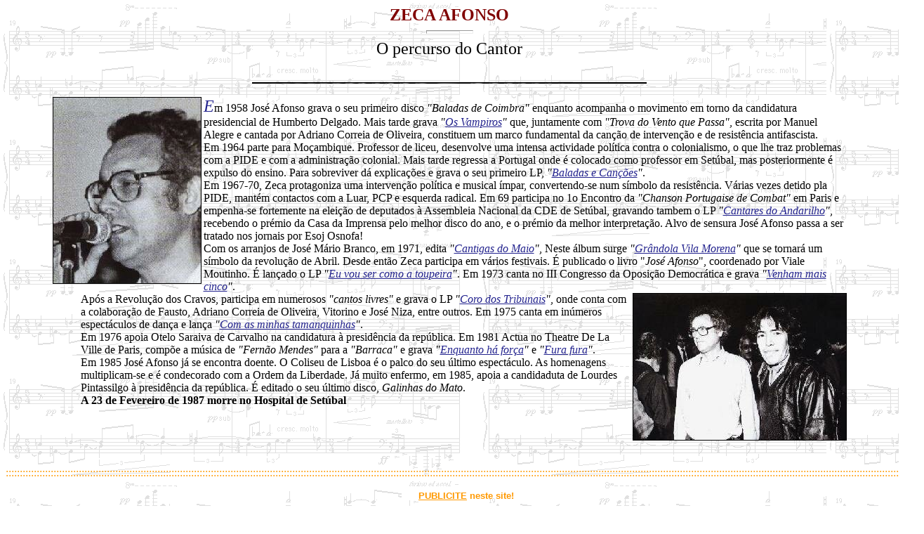

--- FILE ---
content_type: text/html; charset=windows-1252
request_url: https://azeitao.net/zeca/bgraf/obra.html
body_size: 3188
content:
<HEAD>
<TITLE>Jos&eacute; Afonso - O percurso do Cantor</TITLE>
<meta name="Microsoft Border" content="b, default">
</HEAD>
<BODY BACKGROUND="../images/bg_music.gif" link="#23238E" vlink="#0000000" alink="#0000EE"><!--msnavigation--><table dir="ltr" border="0" cellpadding="0" cellspacing="0" width="100%"><tr><!--msnavigation--><td valign="top">
<CENTER>
<font size=+2 color="#800000"><b>
ZECA AFONSO<br>
</b></font>
<hr width=65 size=5>
<font size=+2>
O percurso do Cantor<br>
</font><br>
<IMG SRC="../images/line.gif" width="562" height="18">
<p>
<TABLE width=90%>
<TR>
<TD>
<IMG BORDER=1 align=left SRC="../images/zeca89.jpg" width="210" height="264">

<dl>

<dd>
<FONT COLOR="#23238E" SIZE=+2><I>E</I></FONT>m 1958 Jos&eacute; Afonso grava o seu primeiro disco <I>"Baladas de Coimbra"</I> enquanto acompanha o movimento em torno da candidatura presidencial de Humberto Delgado. Mais tarde grava <I>"<A HREF="../cancoes/29.html">Os Vampiros</A>"</I> que, juntamente com <I>"Trova do Vento que Passa"</I>, escrita por Manuel Alegre e cantada por Adriano Correia de Oliveira, constituem um marco fundamental da can&ccedil;&atilde;o de interven&ccedil;&atilde;o e de resist&ecirc;ncia antifascista.<br>
<dd>
Em 1964 parte para Mo&ccedil;ambique. Professor de liceu, desenvolve uma intensa actividade pol&iacute;tica contra o colonialismo, o que lhe traz problemas com a PIDE e com a administra&ccedil;&atilde;o colonial. Mais tarde regressa a Portugal onde &eacute; colocado como professor em Set&uacute;bal, mas posteriormente &eacute; expulso do ensino. Para sobreviver d&aacute; explica&ccedil;&otilde;es e grava o seu primeiro LP, <I>"<A HREF="../baladas.html">Baladas e Can&ccedil;&otilde;es</A>"</I>.<br>
<dd>
Em 1967-70, Zeca protagoniza uma interven&ccedil;&atilde;o pol&iacute;tica e musical &iacute;mpar, convertendo-se num s&iacute;mbolo da resist&ecirc;ncia. V&aacute;rias vezes detido pla PIDE, mant&eacute;m contactos com a Luar, PCP e esquerda radical. Em 69 participa no 1o Encontro da <I>"Chanson Portugaise de Combat"</I> em Paris e empenha-se fortemente na elei&ccedil;&atilde;o de deputados &agrave; Assembleia Nacional da CDE de Set&uacute;bal, gravando tambem o LP <I>"<A HREF="../cantares.html">Cantares do Andarilho</A>"</I>, recebendo o pr&eacute;mio da Casa da Imprensa pelo melhor disco do ano, e o pr&eacute;mio da melhor interpreta&ccedil;&atilde;o. Alvo de sensura Jos&eacute Afonso passa a ser tratado nos jornais por Esoj Osnofa!<br>
<dd>
Com os arranjos de Jos&eacute; M&aacute;rio Branco, em 1971, edita <I>"<A HREF="../cantigas.html">Cantigas do Maio</A>"</I>, Neste &aacute;lbum surge <I>"<A HREF="../cancoes/71.html">Gr&acirc;ndola Vila Morena</A>"</I> que se tornar&aacute; um s&iacute;mbolo da revolu&ccedil;&atilde;o de Abril. Desde ent&atilde;o Zeca participa em v&aacute;rios festivais. &Eacute; publicado o livro "<I>Jos&eacute; Afonso</I>", coordenado por Viale Moutinho.
&Eacute; lan&ccedil;ado  o LP <I>"<A HREF="../eu.html">Eu vou ser como a toupeira</A>"</I>. Em 1973 canta no III Congresso da Oposi&ccedil;&atilde;o Democr&aacute;tica e grava <I>"<A HREF="../venham.html">Venham mais cinco</A>"</I>.<br>
<IMG align=right BORDER=1 SRC="../images/zeca64.jpg" width="303" height="208">
<dd>
Ap&oacute;s a Revolu&ccedil;&atilde;o dos Cravos, participa em numerosos <I>"cantos livres"</I> e grava o LP <I>"<A HREF="../coro.html">Coro dos Tribunais</A>"</I>, onde conta com a colabora&ccedil;&atilde;o de Fausto, Adriano Correia de Oliveira, Vitorino e Jos&eacute; Niza, entre outros. Em 1975 canta em in&uacute;meros espect&aacute;culos de dan&ccedil;a e lan&ccedil;a <I>"<A HREF="../tamanquinhas.html">Com as minhas tamanquinhas</A>"</I>.<br>
<dd>
Em 1976 apoia Otelo Saraiva de Carvalho na candidatura &agrave; presid&ecirc;ncia da rep&uacute;blica. Em 1981 Actua no Theatre De La Ville de Paris, comp&otilde;e a m&uacute;sica de <I>"Fern&atilde;o Mendes"</I> para a <I>"Barraca"</I> e grava <I>"<A HREF="../enquanto.html">Enquanto h&aacute; for&ccedil;a</A>"</I> e <I>"<A HREF="../fura.html">Fura fura</A>"</I>.<br>
<dd>
Em 1985 Jos&eacute; Afonso j&aacute; se encontra doente. O Coliseu de Lisboa &eacute; o palco do seu &uacute;ltimo espect&aacute;culo. As homenagens multiplicam-se e &eacute; condecorado com a Ordem da Liberdade. J&aacute; muito enfermo, em 1985, apoia a candidaduta de Lourdes Pintassilgo &agrave; presid&ecirc;ncia da rep&uacute;blica. &Eacute; editado o seu &uacute;ltimo disco, <I>Galinhas do Mato</I>.<br>
<dd>
<b>
A 23 de Fevereiro de 1987 morre no Hospital de Set&uacute;bal<br>
</b>
</TD>
</TR>
</TABLE>
<p>
<br>

<!--msnavigation--></td></tr><!--msnavigation--></table><!--msnavigation--><table border="0" cellpadding="0" cellspacing="0" width="100%"><tr><td>

<p align="center">

</p>

<p align="justify">

<font color="#FF9900">
:::::::::::::::::::::::::::::::::::::::::::::::::::::::::::::::::::::::::::::::::::::::::::::::::::::::::::::::::::::::::::::::::::::::::::::::::::::::::::::::::::::::::::::::::::::::::::::::::::::::::::::::::::::::::::::::::::::::::::::::::::::::::::::::::::::::::::::::::::::::::::::::::::::::::::::::::::::::::::::::::::::::</font></p>
<font face="Arial, Helvetica, sans-serif"><strong>    
<font face="AlphaMack AOE" size="3" color="#808000">
                      <p align="center"><b>
                      <font color="#FF9900" size="2" face="Arial, Helvetica, sans-serif">
                      &nbsp;</font><font color="#CC3399" size="2" face="Arial, Helvetica, sans-serif"><a target="_blank" href="../../publicidade/site_azeitaonet/index.htm"><font color="#FF9900">PUBLICITE</font></a></font></b><font color="#FF9900" size="2" face="Arial, Helvetica, sans-serif"> <b> 
                      neste site!</b></font></font><font face="AlphaMack AOE" size="3" color="#FF9900"> </font> </p>
                      <font size="1" face="Arial, Helvetica, sans-serif" color="#808000"><p align="center"><font face="Arial, Helvetica, sans-serif">
		
                  <b>
		
                  <font size="1" color="#C0C0C0">Este site foi compilado com 
optimização para uso com o Internet Explorer 4 ou superior. Embora funcione 
noutros browsers (por exemplo, Netscape), muitas das funções não terão pleno 
funcionamento, podendo igualmente existir configurações distorcidas. </font> 
		
                  </b></font></p>
    </font>
                          <font face="Arial, Helvetica, sans-serif" size="3" color="#808000">                          
                          <p align="center">
                          <font color="#CC0000" face="Arial, Helvetica, sans-serif">
                          &nbsp;</font></font><font size="2" color="#C0C0C0" face="Arial, Helvetica, sans-serif">::</font><font size="3" color="#FFFFFF" face="Arial, Helvetica, sans-serif"> </font>
                          <font face="Arial, Helvetica, sans-serif" size="2" color="#C0C0C0">                          
                          © 1999/2007 - Bernardo Costa Ramos&nbsp; :: 
                          azeitao.net&nbsp; :: </font>
                        <font face="Arial, Helvetica, sans-serif" size="3" color="#808000">
                          <i>
                              <font color="#C0C0C0" size="2">
                          &nbsp;Azeitão, uma região a descobrir! </font></i>                              
                          <font face="Arial, Helvetica, sans-serif" color="#C0C0C0" size="2">
                              ™ ::</font></font></p>
                          <font face="Arial, Helvetica, sans-serif" color="#FFCC66">                          
                          <p align="center">
                          Visite ainda: </font>
                          <font face="Arial, Helvetica, sans-serif" color="#808000">                          
                          
                          <font color="#000080">www.saboresdeazeitao.com</font></font><font face="Arial, Helvetica, sans-serif" color="#000080">&nbsp; 
                          ::&nbsp; </font>
                          <font face="Arial, Helvetica, sans-serif" color="#808000">                          
                          
                          <font color="#000080">www.bacalhoa.eu</font></font><font face="Arial, Helvetica, sans-serif" color="#000080"> 
                          :</font><font face="Arial, Helvetica, sans-serif" color="#808000"><font face="Arial, Helvetica, sans-serif" color="#000080">: www.troiaresort.com </p>
                          </font>                          
                          <p align="center">
                          <font color="#C0C0C0" face="Arial, Helvetica, sans-serif" style="font-size: 9pt">
                          Declaração</font></font><font face="Arial, Helvetica, sans-serif" color="#C0C0C0" style="font-size: 9pt"> 
                          de </font>
                          <font color="#CC0000" face="Arial, Helvetica, sans-serif" style="font-size: 9pt">
                          <a href="../../nos/index.html"><font color="#C0C0C0">
                          exoneração de responsabilidade</font></a><font face="Arial, Helvetica, sans-serif" color="#C0C0C0"> 
                          :: Sobre </font>
                              <a href="../../nos/index.html"><font color="#C0C0C0">
                          o sítio/site</font></a></font><font color="#C0C0C0" face="Arial, Helvetica, sans-serif" style="font-size: 9pt">
                          <font color="#C0C0C0">azeitao.net</font>&nbsp; </font></p>
                          </strong>
                          
</td></tr><!--msnavigation--></table><script defer src="https://static.cloudflareinsights.com/beacon.min.js/vcd15cbe7772f49c399c6a5babf22c1241717689176015" integrity="sha512-ZpsOmlRQV6y907TI0dKBHq9Md29nnaEIPlkf84rnaERnq6zvWvPUqr2ft8M1aS28oN72PdrCzSjY4U6VaAw1EQ==" data-cf-beacon='{"version":"2024.11.0","token":"62283265ee1a4988ab08347229ae8dd1","r":1,"server_timing":{"name":{"cfCacheStatus":true,"cfEdge":true,"cfExtPri":true,"cfL4":true,"cfOrigin":true,"cfSpeedBrain":true},"location_startswith":null}}' crossorigin="anonymous"></script>
</BODY>
